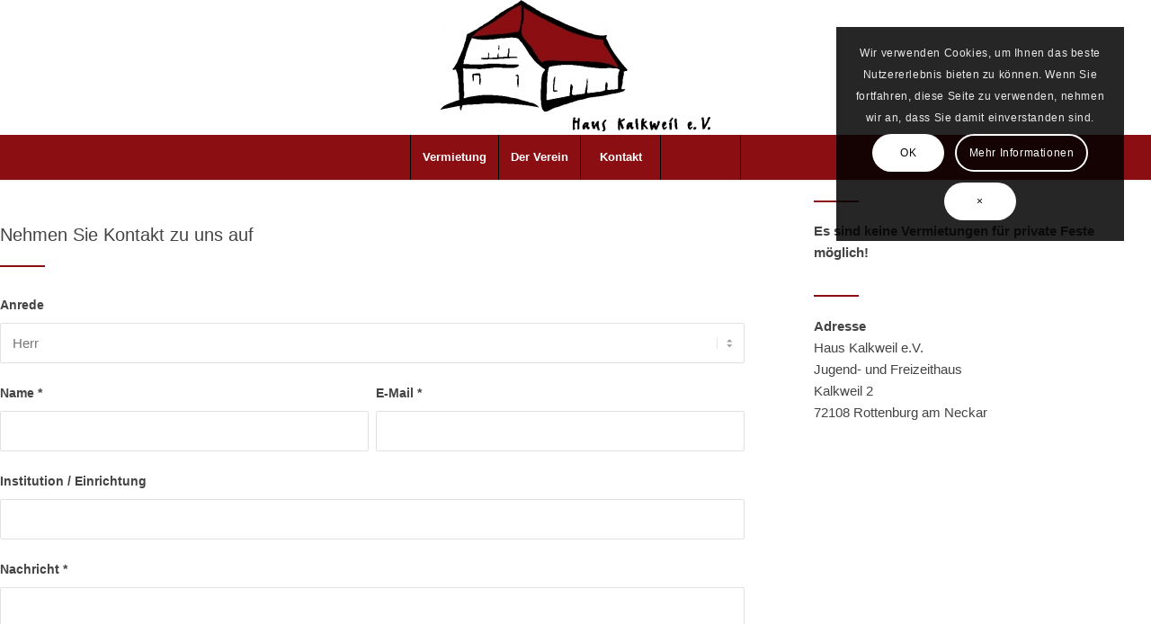

--- FILE ---
content_type: text/css
request_url: https://kalkweil.de/wp-content/uploads/dynamic_avia/avia_posts_css/post-23.css?ver=ver-1768741976
body_size: 514
content:
.flex_column.av-3bm7-48412dc0912dd03d6db67afcd2bf6bc8{border-radius:0px 0px 0px 0px;padding:0px 0px 0px 0px} #top .av-special-heading.av-2wsv-06ed02916e1783ee8476eddb55d135db{padding-bottom:0}body .av-special-heading.av-2wsv-06ed02916e1783ee8476eddb55d135db .av-special-heading-tag .heading-char{font-size:25px}.av-special-heading.av-2wsv-06ed02916e1783ee8476eddb55d135db .av-subheading{font-size:15px} #top .hr.av-83uyn-1eddb00cf2c9d7377107516f9db80c1d{margin-top:10px;margin-bottom:10px}.hr.av-83uyn-1eddb00cf2c9d7377107516f9db80c1d .hr-inner{width:50px;border-color:#8b0e12} .flex_column.av-3uqrr-1bdbf163650527b165a74abce31ca0e6{border-radius:0px 0px 0px 0px;padding:0px 0px 0px 0px} #top .av-special-heading.av-3kc3-67b269649892370110102387724dcf3c{padding-bottom:5px}body .av-special-heading.av-3kc3-67b269649892370110102387724dcf3c .av-special-heading-tag .heading-char{font-size:25px}.av-special-heading.av-3kc3-67b269649892370110102387724dcf3c .av-subheading{font-size:15px} #top .hr.av-2pqx7-d27c10c6c532452f6d98b765821c9159{margin-top:10px;margin-bottom:10px}.hr.av-2pqx7-d27c10c6c532452f6d98b765821c9159 .hr-inner{width:50px;border-color:#8b0e12} #top .hr.av-1bvh3-60fb98db4518eff0c83f68ddd4ba97e1{margin-top:10px;margin-bottom:10px}.hr.av-1bvh3-60fb98db4518eff0c83f68ddd4ba97e1 .hr-inner{width:50px;border-color:#8b0e12} .av-icon-circles-container.av-3iqtr-8ed57f049b263ed9c5673e00dbdf2f9c .avia-icon-circles-icon-1{transform:translate(0px,250px);left:50%;top:0%}.av-icon-circles-container.av-3iqtr-8ed57f049b263ed9c5673e00dbdf2f9c.avia_start_animation .avia-icon-circles-icon-1{transform:translate(0px,0px);opacity:1;transition-delay:1s}.av-icon-circles-container.av-3iqtr-8ed57f049b263ed9c5673e00dbdf2f9c .avia-icon-circles-icon-2{transform:translate(-216px,-124px);left:93%;top:74%}.av-icon-circles-container.av-3iqtr-8ed57f049b263ed9c5673e00dbdf2f9c.avia_start_animation .avia-icon-circles-icon-2{transform:translate(0px,0px);opacity:1;transition-delay:1.2s}.av-icon-circles-container.av-3iqtr-8ed57f049b263ed9c5673e00dbdf2f9c .avia-icon-circles-icon-3{transform:translate(216px,-125px);left:6%;top:75%}.av-icon-circles-container.av-3iqtr-8ed57f049b263ed9c5673e00dbdf2f9c.avia_start_animation .avia-icon-circles-icon-3{transform:translate(0px,0px);opacity:1;transition-delay:1.4s}.av-icon-circles-container.av-3iqtr-8ed57f049b263ed9c5673e00dbdf2f9c.avia_start_animation.avia_animation_finished .avia-icon-circles-icon{transition-delay:0s}